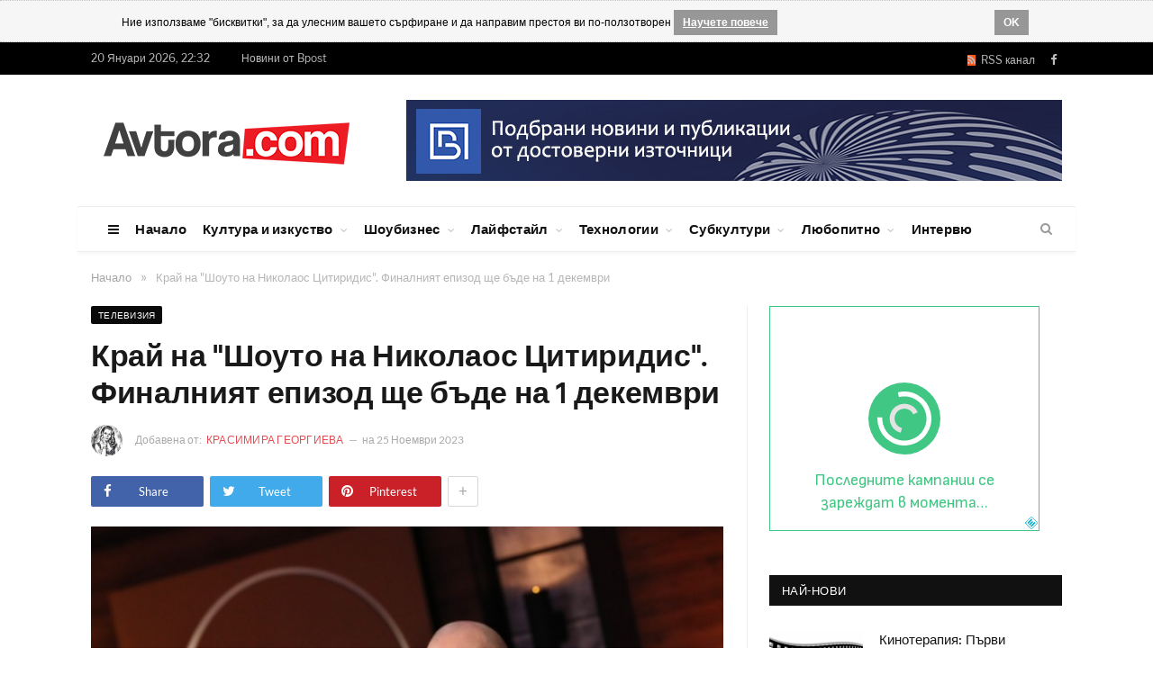

--- FILE ---
content_type: text/html; charset=UTF-8
request_url: https://www.avtora.com/krai-na-shouto-na-nikolaos-citiridis-finalniiat-epizod-shte-
body_size: 15879
content:
<!DOCTYPE html>
<html style="transform: none;">
    <head>
        <meta charset="UTF-8" />
		
	    <BASE href="https://www.avtora.com/">
			<title>Край на "Шоуто на Николаос Цитиридис". Финалният епизод ще бъде на 1 декември</title>
			<meta name="description" content="“Шоуто на Николаос Цитиридис” слиза от екрана на bTV. Последният му епизод предстои следващия петък, 1 декември. Шоуменът обеща, че на сбогуване ще му гостува неговата приятелка - актрисата Боряна Братоева, както и колегата й Юлиян Вергов, който беше гост в първото предаване втрещи публиката с разказ за счупен крак и тоалетна.По..">     
			<meta property="article:author" content="" />
			<meta property="og:title" content='Край на "Шоуто на Николаос Цитиридис". Финалният епизод ще бъде на 1 декември'/>
			<meta property="og:type" content="article"/>
			<meta property="og:url" content="https://www.avtora.com/krai-na-shouto-na-nikolaos-citiridis-finalniiat-epizod-shte-"/>
			<meta property="og:site_name" content="Avtora"/>
			<meta property="og:image" content="https://www.avtora.com/userfiles/content/2033808/original/krai-na-shouto-na-nikolaos-citiridis-finalniiat-epizod-shte-bade-na-1-dekemvri.jpg"/>
			<meta property="og:description" content='“Шоуто на Николаос Цитиридис” слиза от екрана на bTV. Последният му епизод предстои следващия петък, 1 декември. Шоуменът обеща, че на сбогуване ще му гостува..'/>   
			<meta property="og:locale" content="bg_BG"/> 
			
			<meta property="article:publisher" content="" />   
						<meta name="robots" content="index, follow">		
						
			<meta name="twitter:card" content="summary" />
			<meta name="twitter:site" content="@Avtora" />
			<meta name="twitter:title" content='Край на "Шоуто на Николаос Цитиридис". Финалният епизод ще бъде на 1 декември'>
			<meta name="twitter:description" content="“Шоуто на Николаос Цитиридис” слиза от екрана на bTV. Последният му епизод предстои следващия петък, 1 декември. Шоуменът обеща, че на сбогуване ще му гостува неговата приятелка - актрисата Боряна Братоева, както и колегата й Юлиян Вергов, който беше гост в първото предаване втрещи публиката с разказ за счупен крак и тоалетна.По..">
			<meta name="twitter:creator" content="@Avtora">
			<meta name="twitter:image" content="https://www.avtora.com/userfiles/content/2033808/original/krai-na-shouto-na-nikolaos-citiridis-finalniiat-epizod-shte-bade-na-1-dekemvri.jpg" />
			
			<meta name="classification" content="Новини"/>
			<meta name="language" content="bulgarian"/>			
			<meta name="audience" content="General"/>
			<meta name="DC.Publisher" content="https://avtora.com"/>
			<meta name="DC.Language" content="bg"/>
			<meta name="Location" content="global"/>
			<meta name="geo.region" content="BG" />
			
						
			<meta property="article:tag" content="Шоуто на Николаос Цитиридис" /><meta property="article:tag" content="Николаос Цитиридис" />			<meta name="news_keywords" content="Шоуто на Николаос Цитиридис, Николаос Цитиридис">

			
			<script type='application/ld+json'>
			{
			  "@context": "http://schema.org",
			  "@type": "Article",
			  "url": "https://www.avtora.com/krai-na-shouto-na-nikolaos-citiridis-finalniiat-epizod-shte-",
			  "mainEntityOfPage":{
				"@type":"WebPage",
				"@id":"https://www.avtora.com/krai-na-shouto-na-nikolaos-citiridis-finalniiat-epizod-shte-"
			  },
			  			  "author": {
				"@type": "Person",
				"name": "Красимира Георгиева",
				"url": ""
			  },	
			  			  "publisher": {
				"@type": "Organization",
				"name": "Автора",
				"url": "https://www.avtora.com/",
				"logo": {
				  "@type": "ImageObject",
				  "url": "https://www.avtora.com/userfiles/frontend/images/avtora_on_light.png",
				  "width": "285",
				  "height": "37"
				}
			  },			  
			  "name": 'Край на "Шоуто на Николаос Цитиридис". Финалният епизод ще бъде на 1 декември',
			  "headline": 'Край на "Шоуто на Николаос Цитиридис". Финалният епизод ще бъде на 1 декември',
			  "dateModified": "2023-11-25",
			  "datePublished": "2023-11-25",
			  "image": {
				"@type": "ImageObject",
				"url": "https://www.avtora.com/userfiles/content/2033808/original/krai-na-shouto-na-nikolaos-citiridis-finalniiat-epizod-shte-bade-na-1-dekemvri.jpg",
				"width": "600",
				"height": "403"
			  },
			  "description": "“Шоуто на Николаос Цитиридис” слиза от екрана на bTV. Последният му епизод предстои следващия петък, 1 декември. Шоуменът обеща, че на сбогуване ще му гостува неговата приятелка - актрисата Боряна Братоева, както и колегата й Юлиян Вергов, който беше гост в първото предаване втрещи публиката с разказ за счупен крак и тоалетна.По.."
			}
			</script>
			
<link rel="icon" type="image/png" href="/favicon.ico">
<meta http-equiv="X-UA-Compatible" content="IE=edge">
<meta name="google-site-verification" content="ota-74U_wPYqRlczJvp8f3UiSD2OMIYc3J3HJ2WtWKk" />
<meta property="fb:app_id" content="679528672250996"/>
<meta name="classification" content="Новини"/>
<meta name="language" content="bulgarian"/>
<meta name="generator" content="WebsiteDesign.bg framework" />





 


<link href="https://www.avtora.com/krai-na-shouto-na-nikolaos-citiridis-finalniiat-epizod-shte-" rel="canonical"> 


<meta name="viewport" content="width=device-width, initial-scale=1.0">
        
<link type="text/css" href="/userfiles/frontend/min/?f=/userfiles/frontend/css/style.css,/userfiles/frontend/css/css-families.css,wp-content/cache/autoptimize/3/css/autoptimize_5e6549e0983295fb1edb3af5d351a457.css,/userfiles/frontend/js/jquery-ui/css/smoothness/jquery-ui-1.9.2.custom.css,/userfiles/frontend/js/highslide-4.1.13/highslide/highslide.css&version=81556186760" media="all" rel="stylesheet">
<script type="text/javascript" src="/userfiles/frontend/min/?f=wp-includes/js/jquery/jquery.js,wp-includes/js/autoptimize_ece4ded3493db43fd066e6f31ad791e6.js,/userfiles/frontend/js/highslide-4.1.13/highslide/highslide-with-gallery.js,/userfiles/frontend/js/push.js,/userfiles/frontend/js/js.js,/userfiles/frontend/js/jquery-ui/js/jquery-ui-1.9.2.custom.js&version=81703320575" defer></script>
		        
    </head>

    		
    <body itemscope itemtype="http://schema.org/WebPage" content="Автора" rel="facebookshow-false"  class="home page-template page-template-page-blocks page-template-page-blocks-php page page-id-11 page-builder right-sidebar full skin-tech has-featured img-effects has-nav-light-b has-nav-full has-head-tech has-mobile-head chrome frontend win- apple  controller-article">
		
				<noscript><meta http-equiv="refresh" content="0; url=/no-javascript" /></noscript>
				
		<div id="brandingLeft" ></div>
		<div id="brandingRight" ></div>
		<div id="dialog" style="display:none;"></div>
		<div id="facebookLike" style="display:none;"></div>
		<div id="js-push-btn" class="js-push-btn" style="display:none;"></div>
		<div id="js-subscription-json" class="js-subscription-json" style="display:none;"></div>
		
				<div class="cookie-rules-wrapper">
			<div id="cookieRules" style="overflow: hidden; display: block;">
				
				<div class="text"><i class="icon"></i>
				Ние използваме "бисквитки", за да улесним вашето сърфиране и да направим престоя ви по-ползотворен
				<a target="blank" class="cookie-got-it" href="/poveritelnost">Научете повече</a></div>
				<div class="clearfix"></div>
				<a class="got-it">OK</a>
			</div>		
		</div>
		
					
		

		<div class="main-wrap" style="transform: none;">
	<div class="top-bar dark">
	<div class="wrap">
		<section class="top-bar-content cf"> 
			<span class="date">20 Януари 2026, 22:32</span>
			<span class="date"><a href="https://bpost.bg" target="_blank" title="Новини от Bpost">Новини от Bpost</span>
			<div class="menu-top-nav-container">
				<ul id="menu-top-nav" class="menu">

				</ul>
			</div>
			<div class="textwidget">
				<ul class="social-icons cf">
					<li>
						<a href="/rss" class="rss-channel orange" rel="alternate" target="_blank"><i class="fa fa-rss"></i>&nbsp; RSS канал</a>
					</li>
					<li>
						<a href="https://www.facebook.com/Avtoracom-147564348725/" target="_blank" rel="me" class="icon fa fa-facebook" title="Facebook">
							<span class="visuallyhidden">Facebook
							</span>
						</a>
					</li>
														</ul>
			</div>
		</section>
	</div>
</div>
<div id="main-head" class="main-head">
	<div class="wrap">
		<div class="mobile-head">
			<div class="menu-icon">
				<a href="javascript:;">
					<i class="fa fa-bars">
					</i>
				</a>
			</div>
			<div class="title"> 
				<a href="/" title="Avtora" rel="home" class="is-logo-mobile"> 
					<img src="/userfiles/frontend/images/avtora_on_light.png" class="logo-mobile" width="0" height="0"> 
					<img src="/userfiles/frontend/images/avtora_on_light.png" class="logo-image" alt="Avtora.com" > 
				</a>
			</div>
			<div class="search-overlay"> 
				<a href="#" title="Search" class="search-icon">
					<i class="fa fa-search">
					</i>
				</a>
			</div>
		</div>
		<header class="tech">
			<div class="title"> 
				<a href="/" title="Avtora" rel="home" class="is-logo-mobile"> 
					<img src="/userfiles/frontend/images/avtora_on_light.png" class="logo-mobile" width="0" height="0"> 
					<img src="/userfiles/frontend/images/avtora_on_light.png" class="logo-image" alt="Avtora.com"> 
				</a>
			</div>
			<div class="right">
				<div class="a-widget"> 
											<span track-id="banner_id" class="bannerClickHandler"><a target="_blank" href="https://bpost.bg"><img src="/userfiles/banner/banner/1/bpost_banner.jpg"></a></span>									</div>
			</div>
		</header>
	</div>
	<div class="main-nav" style="min-height: 51px; width: 1108px; margin: auto;">
		<div class="navigation-wrap cf" data-sticky-nav="1" data-sticky-type="smart">
			<nav class="navigation cf nav-full has-search nav-light nav-light-b">
				<div class="wrap">
					<div class="mobile" data-type="off-canvas" data-search="1"> 
						<a href="#" class="selected"> 
							<span class="text">Основно меню
							</span>
							<span class="current">
							</span> 
							<i class="hamburger fa fa-bars">
							</i> 
						</a>
					</div>
					<div class="menu-main-menu-container">
						<ul id="menu-main-menu" class="menu">
							<li id="menu-item-8" class="menu-item menu-item-type-custom menu-item-object-custom menu-item-has-children menu-item-8 only-icon">
								<a href="javascript:;">
									<i class="fa fa-bars only-icon">
									</i>
								</a>
								<ul class="sub-menu" style="">
									<li id="menu-item-578" class="menu-item menu-item-type-custom menu-item-object-custom menu-item-578">
										<a href="/za-nas">За нас
										</a>
									</li>
									<li id="menu-item-579" class="menu-item menu-item-type-custom menu-item-object-custom menu-item-579">
										<a href="/reklamna-tarifa">Рекламна тарифа</a>
									</li>
									<li id="menu-item-9" class="menu-item menu-item-type-custom menu-item-object-custom menu-item-9">
										<a href="/profil-na-auditoriata">Профил на аудиторията</a>
									</li>
									<li id="menu-item-143" class="menu-item menu-item-type-custom menu-item-object-custom menu-item-143">
										<a href="/author">Екип</a>
									</li>
									
								<li class="menu-item menu-item-type-custom menu-item-object-custom menu-item-143">
									<a href="/obshti-usloviia">Общи условия</a>
								</li>	
											
								<li class="menu-item menu-item-type-custom menu-item-object-custom menu-item-143">
									<a href="/poveritelnost">Поверителност</a>
								</li>	
											
								<li class="menu-item menu-item-type-custom menu-item-object-custom menu-item-143">
									<a href="/biskvitki">Бисквитки</a>
								</li>	
																		
									<li id="menu-item-143" class="menu-item menu-item-type-custom menu-item-object-custom menu-item-143">
										<a href="/contactus">Контакти</a>
									</li>
								</ul>
							</li>
							
														
									<li class="menu-item menu-item-type-custom menu-item-object-custom current-menu-ancestor menu-item-has-children menu-item-586">
										<a href="/">Начало</a>
										
																				
									</li>
																
									<li class="menu-item menu-item-type-custom menu-item-object-custom current-menu-ancestor menu-item-has-children menu-item-586">
										<a href="/kultura-i-izkustvo">Култура и изкуство</a>
										
										<ul class="sub-menu" style="">	
											<li class="menu-item menu-item-type-custom menu-item-object-custom menu-item-has-children menu-item-587">
												<a href="/kultura-i-izkustvo/obrazovanie">Образование</a>
											</li>
											
											<li class="menu-item menu-item-type-custom menu-item-object-custom menu-item-has-children menu-item-587">
												<a href="/kultura-i-izkustvo/knigi">Книги</a>
											</li>
											
											<li class="menu-item menu-item-type-custom menu-item-object-custom menu-item-has-children menu-item-587">
												<a href="/kultura-i-izkustvo/muzika">Музика</a>
											</li>
											
											<li class="menu-item menu-item-type-custom menu-item-object-custom menu-item-has-children menu-item-587">
												<a href="/kultura-i-izkustvo/filmi">Филми</a>
											</li>
											
											<li class="menu-item menu-item-type-custom menu-item-object-custom menu-item-has-children menu-item-587">
												<a href="/kultura-i-izkustvo/teatar">Театър</a>
											</li>
											
											<li class="menu-item menu-item-type-custom menu-item-object-custom menu-item-has-children menu-item-587">
												<a href="/kultura-i-izkustvo/risuvane">Рисуване</a>
											</li>
											
											<li class="menu-item menu-item-type-custom menu-item-object-custom menu-item-has-children menu-item-587">
												<a href="/kultura-i-izkustvo/fotografiia">Фотография</a>
											</li>
											
											<li class="menu-item menu-item-type-custom menu-item-object-custom menu-item-has-children menu-item-587">
												<a href="/kultura-i-izkustvo/komiksi">Комикси</a>
											</li>
											
											<li class="menu-item menu-item-type-custom menu-item-object-custom menu-item-has-children menu-item-587">
												<a href="/kultura-i-izkustvo/tvorci">Творци</a>
											</li>
											
											<li class="menu-item menu-item-type-custom menu-item-object-custom menu-item-has-children menu-item-587">
												<a href="/kultura-i-izkustvo/proizvedeniia-ot-chitatelite">Произведения от читателите</a>
											</li>
										</ul>										
									</li>
																
									<li class="menu-item menu-item-type-custom menu-item-object-custom current-menu-ancestor menu-item-has-children menu-item-586">
										<a href="/shoubiznes">Шоубизнес</a>
										
										<ul class="sub-menu" style="">	
											<li class="menu-item menu-item-type-custom menu-item-object-custom menu-item-has-children menu-item-587">
												<a href="/shoubiznes/zvezdi">Звезди</a>
											</li>
											
											<li class="menu-item menu-item-type-custom menu-item-object-custom menu-item-has-children menu-item-587">
												<a href="/shoubiznes/koncerti">Концерти</a>
											</li>
											
											<li class="menu-item menu-item-type-custom menu-item-object-custom menu-item-has-children menu-item-587">
												<a href="/shoubiznes/festivali">Фестивали</a>
											</li>
											
											<li class="menu-item menu-item-type-custom menu-item-object-custom menu-item-has-children menu-item-587">
												<a href="/shoubiznes/moda">Мода</a>
											</li>
											
											<li class="menu-item menu-item-type-custom menu-item-object-custom menu-item-has-children menu-item-587">
												<a href="/shoubiznes/televiziia">Телевизия</a>
											</li>
											
											<li class="menu-item menu-item-type-custom menu-item-object-custom menu-item-has-children menu-item-587">
												<a href="/shoubiznes/mediia-i-reklama">Медия и реклама</a>
											</li>
											
											<li class="menu-item menu-item-type-custom menu-item-object-custom menu-item-has-children menu-item-587">
												<a href="/shoubiznes/paparaci">Папараци</a>
											</li>
											
											<li class="menu-item menu-item-type-custom menu-item-object-custom menu-item-has-children menu-item-587">
												<a href="/shoubiznes/rialiti">Риалити</a>
											</li>
											
											<li class="menu-item menu-item-type-custom menu-item-object-custom menu-item-has-children menu-item-587">
												<a href="/shoubiznes/kliuki">Клюки</a>
											</li>
										</ul>										
									</li>
																
									<li class="menu-item menu-item-type-custom menu-item-object-custom current-menu-ancestor menu-item-has-children menu-item-586">
										<a href="/laifstail">Лайфстайл</a>
										
										<ul class="sub-menu" style="">	
											<li class="menu-item menu-item-type-custom menu-item-object-custom menu-item-has-children menu-item-587">
												<a href="/laifstail/zabavno">Забавно</a>
											</li>
											
											<li class="menu-item menu-item-type-custom menu-item-object-custom menu-item-has-children menu-item-587">
												<a href="/laifstail/zdrave">Здраве</a>
											</li>
											
											<li class="menu-item menu-item-type-custom menu-item-object-custom menu-item-has-children menu-item-587">
												<a href="/laifstail/sport">Спорт</a>
											</li>
											
											<li class="menu-item menu-item-type-custom menu-item-object-custom menu-item-has-children menu-item-587">
												<a href="/laifstail/krasota-i-stil">Красота и стил</a>
											</li>
											
											<li class="menu-item menu-item-type-custom menu-item-object-custom menu-item-has-children menu-item-587">
												<a href="/laifstail/kulinarni-izkusheniia">Кулинарни изкушения</a>
											</li>
											
											<li class="menu-item menu-item-type-custom menu-item-object-custom menu-item-has-children menu-item-587">
												<a href="/laifstail/napitki">Напитки</a>
											</li>
											
											<li class="menu-item menu-item-type-custom menu-item-object-custom menu-item-has-children menu-item-587">
												<a href="/laifstail/zavedeniia">Заведения</a>
											</li>
											
											<li class="menu-item menu-item-type-custom menu-item-object-custom menu-item-has-children menu-item-587">
												<a href="/laifstail/podaraci-i-shoping">Подаръци и шопинг</a>
											</li>
											
											<li class="menu-item menu-item-type-custom menu-item-object-custom menu-item-has-children menu-item-587">
												<a href="/laifstail/patuvaniia">Пътувания</a>
											</li>
											
											<li class="menu-item menu-item-type-custom menu-item-object-custom menu-item-has-children menu-item-587">
												<a href="/laifstail/koli">Коли</a>
											</li>
										</ul>										
									</li>
																
									<li class="menu-item menu-item-type-custom menu-item-object-custom current-menu-ancestor menu-item-has-children menu-item-586">
										<a href="/tehnologii">Технологии</a>
										
										<ul class="sub-menu" style="">	
											<li class="menu-item menu-item-type-custom menu-item-object-custom menu-item-has-children menu-item-587">
												<a href="/tehnologii/internet">Интернет</a>
											</li>
											
											<li class="menu-item menu-item-type-custom menu-item-object-custom menu-item-has-children menu-item-587">
												<a href="/tehnologii/djadji">Джаджи</a>
											</li>
											
											<li class="menu-item menu-item-type-custom menu-item-object-custom menu-item-has-children menu-item-587">
												<a href="/tehnologii/igri">Игри</a>
											</li>
											
											<li class="menu-item menu-item-type-custom menu-item-object-custom menu-item-has-children menu-item-587">
												<a href="/tehnologii/nauka">Наука</a>
											</li>
											
											<li class="menu-item menu-item-type-custom menu-item-object-custom menu-item-has-children menu-item-587">
												<a href="/tehnologii/badeshte">Бъдеще</a>
											</li>
										</ul>										
									</li>
																
									<li class="menu-item menu-item-type-custom menu-item-object-custom current-menu-ancestor menu-item-has-children menu-item-586">
										<a href="/subkulturi">Субкултури</a>
										
										<ul class="sub-menu" style="">	
											<li class="menu-item menu-item-type-custom menu-item-object-custom menu-item-has-children menu-item-587">
												<a href="/subkulturi/grafiti">Графити</a>
											</li>
											
											<li class="menu-item menu-item-type-custom menu-item-object-custom menu-item-has-children menu-item-587">
												<a href="/subkulturi/breik-i-striit-dens">Брейк и стрийт денс</a>
											</li>
											
											<li class="menu-item menu-item-type-custom menu-item-object-custom menu-item-has-children menu-item-587">
												<a href="/subkulturi/ekstremni-sportove">Екстремни спортове</a>
											</li>
											
											<li class="menu-item menu-item-type-custom menu-item-object-custom menu-item-has-children menu-item-587">
												<a href="/subkulturi/nastolni-igri">Настолни игри</a>
											</li>
											
											<li class="menu-item menu-item-type-custom menu-item-object-custom menu-item-has-children menu-item-587">
												<a href="/subkulturi/fantastika">Фантастика</a>
											</li>
											
											<li class="menu-item menu-item-type-custom menu-item-object-custom menu-item-has-children menu-item-587">
												<a href="/subkulturi/anime-i-kosplei">Аниме и косплей</a>
											</li>
										</ul>										
									</li>
																
									<li class="menu-item menu-item-type-custom menu-item-object-custom current-menu-ancestor menu-item-has-children menu-item-586">
										<a href="/liubopitno">Любопитно</a>
										
										<ul class="sub-menu" style="">	
											<li class="menu-item menu-item-type-custom menu-item-object-custom menu-item-has-children menu-item-587">
												<a href="/liubopitno/treilari">Трейлъри</a>
											</li>
											
											<li class="menu-item menu-item-type-custom menu-item-object-custom menu-item-has-children menu-item-587">
												<a href="/liubopitno/liubopitno">Любопитно</a>
											</li>
											
											<li class="menu-item menu-item-type-custom menu-item-object-custom menu-item-has-children menu-item-587">
												<a href="/liubopitno/zagadki">Загадки</a>
											</li>
											
											<li class="menu-item menu-item-type-custom menu-item-object-custom menu-item-has-children menu-item-587">
												<a href="/liubopitno/intimno">Интимно</a>
											</li>
											
											<li class="menu-item menu-item-type-custom menu-item-object-custom menu-item-has-children menu-item-587">
												<a href="/liubopitno/vzaimootnosheniia">Взаимоотношения</a>
											</li>
											
											<li class="menu-item menu-item-type-custom menu-item-object-custom menu-item-has-children menu-item-587">
												<a href="/liubopitno/saveti">Съвети</a>
											</li>
										</ul>										
									</li>
																
									<li class="menu-item menu-item-type-custom menu-item-object-custom current-menu-ancestor menu-item-has-children menu-item-586">
										<a href="/interviu">Интервю</a>
										
																				
									</li>
																
						</ul>
					</div>
				</div>
			</nav>
			<div class="nav-search nav-light-search wrap">
				<div class="search-overlay"> 
					<a href="javascript:;" title="Search" class="search-icon">
						<i class="fa fa-search">
						</i>
					</a>
					<div class="search">
						<form id="form2" role="search" action="/search" onsubmit="javascript:populateTheRightURL();" method="POST"> 
							<input 
							type="text" 
							id="searchFor" 
							name="searchFor" 
							class="query" value="" 
							placeholder="Търси за..." 
							autocomplete="off" 
							oninvalid="setCustomValidity('Въведете това поле')" 
							onblur="try{setCustomValidity('')}catch(e){}"> 
							<button class="search-button" type="submit">
								<i class="fa fa-search">
								</i>
							</button>
						</form>
					</div>
				</div>
			</div>
		</div>
	</div>
</div>
<div class="breadcrumbs-wrap">
	<div class="wrap">
	</div>
</div>	
	
	<div class="container_24">
<div class="breadcrumbs-wrap"><div class="wrap"><div class="breadcrumbs" itemprop="breadcrumb" itemscope="" itemtype="http://schema.org/BreadcrumbList"><span itemprop="itemListElement" itemscope itemtype="http://schema.org/ListItem"><a  href="/" itemprop="item"><span class="" itemprop="name">Начало</span><meta itemprop="position" content="1"></a></span><span class="delim">»</span><span itemprop="itemListElement" itemscope itemtype="http://schema.org/ListItem"><span class="lastBreadKey" itemprop="name">Край на "Шоуто на Николаос Цитиридис". Финалният епизод ще бъде на 1 декември</span><meta itemprop="position" content="2"></span></div></div></div></div>	

	<div id="2033808" class="main wrap cf update-container update-container-true" style="transform: none;">
	<div class="row" style="transform: none;">
		<div class="col-8 main-content">
			<article itemscope itemtype="http://schema.org/NewsArticle" class="post-300 post type-post status-publish format-standard has-post-thumbnail category-business category-fashion tag-culture tag-fashion tag-fitness tag-leisure tag-lifestyle">
				
				
				<header class="post-header-b cf highslide-gallery">
					
										<div class="category cf"> 
												<span class="cat-title cat-4" style="margin-right: 10px;">
							<a href="/shoubiznes/televiziia" title="Телевизия">Телевизия</a>
						</span>
											</div>
										
					
					<div class="heading cf">
						<h1 itemprop="headline name" class="post-title item fn">
							Край на "Шоуто на Николаос Цитиридис". Финалният епизод ще бъде на 1 декември						</h1>
					</div>
					
										<div class="post-meta-b cf"> 
												<span class="author-img">
							<a href="/author/krasimira-georgieva" title="Публикувана от Красимира Георгиева" rel="author">
								<img width="35" height="35" 
								alt="Красимира Георгиева" class="avatar avatar-35 wp-user-avatar wp-user-avatar-35 alignnone photo no-display appear" 
								srcset="/userfiles/users/68/150/krasimira-georgieva-jpg.jpg, 
								/userfiles/users/68/original/krasimira-georgieva-jpg.jpg 2x">
							</a>
						</span> 
												<span class="posted-by">
							Добавена от: 
														<span class="reviewer">
							<a href="/author/krasimira-georgieva" title="Публикувана от Красимира Георгиева" rel="author">
								Красимира Георгиева							</a>
							</span>
													</span>
						<span class="posted-on">
							на <span class="dtreviewed">
								<time itemprop="datePublished" datetime="2023-11-25 07:19:46" class="meta-item">25 Ноември 2023</time>
							</span>
						</span>
											</div>
										
					<div class="post-share-b cf"> 
						<a href="https://www.facebook.com/sharer.php?u=https%3A%2F%2Fwww.avtora.com%2Fkrai-na-shouto-na-nikolaos-citiridis-finalniiat-epizod-shte-" class="cf service facebook" target="_blank"> 
							<i class="fa fa-facebook"></i> 
							<span class="label">Share</span> 
						</a> 
						<a href="https://twitter.com/home?status=https%3A%2F%2Fwww.avtora.com%2Fkrai-na-shouto-na-nikolaos-citiridis-finalniiat-epizod-shte-" class="cf service twitter" target="_blank"> 
							<i class="fa fa-twitter"></i> 
							<span class="label">Tweet</span> 
						</a> 
						<a href="https://pinterest.com/pin/create/button/?url=https%3A%2F%2Fwww.avtora.com%2Fkrai-na-shouto-na-nikolaos-citiridis-finalniiat-epizod-shte-&amp;media=/userfiles/content/2033808/original/krai-na-shouto-na-nikolaos-citiridis-finalniiat-epizod-shte-bade-na-1-dekemvri.jpg" class="cf service pinterest" target="_blank"> 
							<i class="fa fa-pinterest"></i> 
							<span class="label">Pinterest</span> 
						</a> 
						<a href="http://www.linkedin.com/shareArticle?mini=true&amp;url=https%3A%2F%2Fwww.avtora.com%2Fkrai-na-shouto-na-nikolaos-citiridis-finalniiat-epizod-shte-" class="cf service linkedin" target="_blank"> 
							<i class="fa fa-linkedin"></i> 
							<span class="label">LinkedIn</span> 
						</a> 
												<a href="#" class="show-more">+</a>
					</div>
										<div class="featured1"> 
						<a class="highslide" onclick="return hs.expand(this)" href="/userfiles/content/2033808/original/krai-na-shouto-na-nikolaos-citiridis-finalniiat-epizod-shte-bade-na-1-dekemvri.jpg" title="Край на "Шоуто на Николаос Цитиридис". Финалният епизод ще бъде на 1 декември">
							<img width="702"
							src="/userfiles/content/2033808/original/krai-na-shouto-na-nikolaos-citiridis-finalniiat-epizod-shte-bade-na-1-dekemvri.jpg" 
							class="attachment-main-featured size-main-featured wp-post-image no-display appear" 
							alt='Край на &quot;Шоуто на Николаос Цитиридис&quot;. Финалният епизод ще бъде на 1 декември'
							title='Край на &quot;Шоуто на Николаос Цитиридис&quot;. Финалният епизод ще бъде на 1 декември' 
							srcset="/userfiles/content/2033808/original/krai-na-shouto-na-nikolaos-citiridis-finalniiat-epizod-shte-bade-na-1-dekemvri.jpg 702w, 
							/userfiles/content/2033808/104/krai-na-shouto-na-nikolaos-citiridis-finalniiat-epizod-shte-bade-na-1-dekemvri.jpg 104w, 
							/userfiles/content/2033808/214/krai-na-shouto-na-nikolaos-citiridis-finalniiat-epizod-shte-bade-na-1-dekemvri.jpg 214w, 
							/userfiles/content/2033808/original/krai-na-shouto-na-nikolaos-citiridis-finalniiat-epizod-shte-bade-na-1-dekemvri.jpg 1404w, 
							/userfiles/content/2033808/208/krai-na-shouto-na-nikolaos-citiridis-finalniiat-epizod-shte-bade-na-1-dekemvri.jpg 208w,
							/userfiles/content/2033808/428/krai-na-shouto-na-nikolaos-citiridis-finalniiat-epizod-shte-bade-na-1-dekemvri.jpg 428w" 
							sizes="(max-width: 702px) 100vw, 702px">
						</a>
					</div>
										
										
									</header>				

				<div class="post-container cf">
					<div class="post-content-right">
						<div class="post-content description ">
							
							<p></p>							<div dir="auto">&ldquo;Шоуто на Николаос Цитиридис&rdquo; слиза от екрана на&nbsp;<span>bTV. Последният му епизод предстои следващия петък, 1 декември. Шоуменът обеща, че на сбогуване ще му гостува неговата приятелка - актрисата Боряна Братоева, както и колегата й Юлиян Вергов, който беше гост в първото предаване втрещи публиката с разказ за счупен крак и тоалетна.<br /><br /></span>"<em>По принцип е нормално да бъда емоционален, обаче за тези години много емоция беше хвърлена, а и в момента смисъл да си късаме ризите - повече няма. Има едно нещо, което аз изпитвам в този момент - това е благодарност</em>" - сподели самият Цитиридис на финала на вчерашното, предпоследно предаване. Той уточни, че е много благодарен "<em>за всяко едно запознанство, за всяко едно приятелство, което съм направил тук</em>".<br /><br />Шоуменът уточни, че за съжаление, съобщението му не е "някаква шега или маркетингов трик" и че ще каже повече в следващото, последно предаване.<br /><br />С какво ще бъде запълнена празнотата в петъчната програма на bTV, засега не е ясно. Известно е, че в първата седмица след края на шоуто, на 8 декември, ще бъде излъчен финалът на "Фермата 9". Той ще продължи от&nbsp;20:00 ч. до новините<strong> в&nbsp;</strong>23:00 ч., а в 23:30 ч. започва епизод от спортната поредица &bdquo;В ръкавиците на Пулеви&ldquo;. Дали занапред се предвижда излъчването на друго развлекателно шоу в петъчната вечер, засега остава неясно.<br /><br />Разбира се, както обикновено, коментарите са от "Осанна" до "Разпни го". В социалните мрежи някои фенове коментират, че шоуто ще им липсва, и желаят успех на младия шоумен. Съветват го да продължи да забавлява хората с шегите си в YouTube. <br /><br />Други обаче така и не свикнаха с махленския вътрешноведомствен хумор по телевизията. Коментарите им са безмилостни: "<em>Браво на БТВ! Най-накрая ни отърва от тази пародия"; "</em><span><span><em>Не се получи и много отдавна трябваше да бъде свалено от ефир"; Честно да си кажа, нито го знам този кой е, нито съм чувал за такова шоу, и съм искрено учуден, че е присъствал 4 години в бтв без да забележим...; Едно цяло предаване не успях да изгледам. Няколко пъти започвах да гледам, но най много след 10 мин. обръщах на друг канал;&nbsp;Беше супер в началото, но в последствие се превърна в 2 мин. монолог, някаква глупост тип Николаос+ и поредната чалга "звезда"; Убийствена карикатурка, чието царство в bTV приключи, след като Ян Бибиян стана общински съветник. Жалък, смешен и нещастен. Хлебарка в сравнение със Слави Трифонов; Цитиридис успешно завърши мандата си четири години управление. Добре дошъл си в 7/8 тв там имат нужда от водещ;&nbsp;</em></span></span>
<div class="xdj266r x11i5rnm xat24cr x1mh8g0r x1vvkbs">
<div dir="auto"><em>Получи се следното: Да, да, ама НЕ! БТВ най-накрая осъзнаха, че и всичките пари на света да излеят за шоу, което да продължи успеха на Слави, няма да стане!</em>".</div>
</div>
<span><br />Някои даже не могат да скрият емоциите си и коментират новината с думите: "БЛАГОДАРЯ ТИ БОЖЕ!!!!".&nbsp;Други пък се сетиха и за най-самоотвержената защитничка на шоуто и конкретно на водещия - фенката Елена Галева: "<em>Притеснявам се за фенката номер 1 от Пловдив. Дано не си посегне</em>" - написа една потребителка. Самата Галева до момента не се е включила в коментарите.</span></div>							
							<div class="clear"></div><br><iframe src="https://www.facebook.com/plugins/video.php?height=314&href=https%3A%2F%2Fwww.facebook.com%2Fshoutonanikolaos%2Fvideos%2F677172677563254%2F&show_text=false&width=560&t=0" width="560" height="314" style="border:none;overflow:hidden" scrolling="no" frameborder="0" allowfullscreen="true" allow="autoplay; clipboard-write; encrypted-media; picture-in-picture; web-share" allowFullScreen="true"></iframe>							
							<div class="clear"></div>
							
							<div class="tagcloud">								<a href="/search/searchFor/Шоуто-на-Николаос-Цитиридис" rel="tag">Шоуто на Николаос Цитиридис</a>
																<a href="/search/searchFor/Николаос-Цитиридис" rel="tag">Николаос Цитиридис</a>
								</div>							
							  
				
							
						</div>
					</div>
				</div>
				<div class="post-share">
					<span class="text">Сподели.</span>
					<span class="share-links">
						<a href="https://twitter.com/home?status=https%3A%2F%2Fwww.avtora.com%2Fkrai-na-shouto-na-nikolaos-citiridis-finalniiat-epizod-shte-" class="fa fa-twitter" target="_blank" data-original-title="Tweet It">
							<span class="visuallyhidden">
								Twitter
							</span>
						</a>
						<a href="https://www.facebook.com/sharer.php?u=https%3A%2F%2Fwww.avtora.com%2Fkrai-na-shouto-na-nikolaos-citiridis-finalniiat-epizod-shte-" class="fa fa-facebook" target="_blank" data-original-title="Share on Facebook">
							<span class="visuallyhidden">
								Facebook
							</span>
						</a>
						<a href="https://pinterest.com/pin/create/button/?url=https%3A%2F%2Fwww.avtora.com%2Fkrai-na-shouto-na-nikolaos-citiridis-finalniiat-epizod-shte-&amp;media=/userfiles/content/2033808/original/krai-na-shouto-na-nikolaos-citiridis-finalniiat-epizod-shte-bade-na-1-dekemvri.jpg" class="fa fa-pinterest" target="_blank" data-original-title="Share on Pinterest">
							<span class="visuallyhidden">
								Pinterest
							</span>
						</a>
						<a href="http://www.linkedin.com/shareArticle?mini=true&amp;url=https%3A%2F%2Fwww.avtora.com%2Fkrai-na-shouto-na-nikolaos-citiridis-finalniiat-epizod-shte-" class="fa fa-linkedin" target="_blank" data-original-title="Share on LinkedIn">
							<span class="visuallyhidden">
								LinkedIn
							</span>
						</a>
											</span>
				</div>
			</article>
			
						
						<section class="related-posts">
				<h3 class="section-head"><span class="color">Свързани</span>&nbsp;публикации</h3>
				<ul class="highlights-box three-col related-posts">
										<li class="highlights column one-third" style="margin-bottom: 30px; ">
						<article>
							<a href="/kaci-vapcarov-zahapa-citiridis-moje-da-me-izpolzvash-no-ako-" title="Къци Вапцаров захапа Цитиридис: Може да ме използваш, но ако си плащаш!" class="image-link">
								<img width="214" height="140" src="/userfiles/content/2031886/214/kaci-vapcarov-zahapa-citiridis-moje-da-me-izpolzvash-no-ako-si-plashtash.jpg" 
								class="image wp-post-image no-display" 
								alt="Къци Вапцаров захапа Цитиридис: Може да ме използваш, но ако си плащаш!" 
								title="Къци Вапцаров захапа Цитиридис: Може да ме използваш, но ако си плащаш!" 
								srcset="/userfiles/content/2031886/214/kaci-vapcarov-zahapa-citiridis-moje-da-me-izpolzvash-no-ako-si-plashtash.jpg 214w, 
								/userfiles/content/2031886/104/kaci-vapcarov-zahapa-citiridis-moje-da-me-izpolzvash-no-ako-si-plashtash.jpg 104w, 
								/userfiles/content/2031886/702/kaci-vapcarov-zahapa-citiridis-moje-da-me-izpolzvash-no-ako-si-plashtash.jpg 702w, 
								/userfiles/content/2031886/428/kaci-vapcarov-zahapa-citiridis-moje-da-me-izpolzvash-no-ako-si-plashtash.jpg 428w, 
								/userfiles/content/2031886/208/kaci-vapcarov-zahapa-citiridis-moje-da-me-izpolzvash-no-ako-si-plashtash.jpg 208w" 
								sizes="(max-width: 214px) 100vw, 214px">
							</a>						
							
							<h2>
								<a href="/kaci-vapcarov-zahapa-citiridis-moje-da-me-izpolzvash-no-ako-" title="Къци Вапцаров захапа Цитиридис: Може да ме използваш, но ако си плащаш!">Къци Вапцаров захапа Цитиридис: Може да ме използваш, но ако си плащаш!</a>
							</h2>
							<div class="cf listing-meta meta below">
								<time datetime="2020-10-28 08:47:49" class="meta-item">28 Октомври 2020</time>
							</div>
						</article>
					</li>
										<li class="highlights column one-third" style="margin-bottom: 30px; ">
						<article>
							<a href="/bi-ti-vi-bie-shuta-na-citiridis-zaradi-gafa-s-nasilieto-nad-" title="Би Ти Ви бие шута на Цитиридис заради гафа с насилието над жените" class="image-link">
								<img width="214" height="140" src="/userfiles/content/2031681/214/bi-ti-vi-bie-shuta-na-citiridis-zaradi-gafa-s-nasilieto-nad-jenite.jpg" 
								class="image wp-post-image no-display" 
								alt="Би Ти Ви бие шута на Цитиридис заради гафа с насилието над жените" 
								title="Би Ти Ви бие шута на Цитиридис заради гафа с насилието над жените" 
								srcset="/userfiles/content/2031681/214/bi-ti-vi-bie-shuta-na-citiridis-zaradi-gafa-s-nasilieto-nad-jenite.jpg 214w, 
								/userfiles/content/2031681/104/bi-ti-vi-bie-shuta-na-citiridis-zaradi-gafa-s-nasilieto-nad-jenite.jpg 104w, 
								/userfiles/content/2031681/original/bi-ti-vi-bie-shuta-na-citiridis-zaradi-gafa-s-nasilieto-nad-jenite.jpg 702w, 
								/userfiles/content/2031681/428/bi-ti-vi-bie-shuta-na-citiridis-zaradi-gafa-s-nasilieto-nad-jenite.jpg 428w, 
								/userfiles/content/2031681/208/bi-ti-vi-bie-shuta-na-citiridis-zaradi-gafa-s-nasilieto-nad-jenite.jpg 208w" 
								sizes="(max-width: 214px) 100vw, 214px">
							</a>						
							
							<h2>
								<a href="/bi-ti-vi-bie-shuta-na-citiridis-zaradi-gafa-s-nasilieto-nad-" title="Би Ти Ви бие шута на Цитиридис заради гафа с насилието над жените">Би Ти Ви бие шута на Цитиридис заради гафа с насилието над жените</a>
							</h2>
							<div class="cf listing-meta meta below">
								<time datetime="2020-08-04 15:50:14" class="meta-item">04 Авг. 2020</time>
							</div>
						</article>
					</li>
										<li class="highlights column one-third" style="margin-bottom: 30px; ">
						<article>
							<a href="/specialistat-po-humora-citiridis-razsajdava-dali-neshto-e-sm" title="Специалистът по хумора Цитиридис разсъждава: &quot;Дали нещо е смешно, какво е смешно и какво може и не може да бъде смешно&quot;" class="image-link">
								<img width="214" height="140" src="/userfiles/content/2031551/214/specialistat-po-humora-citiridis-razsajdava-dali-neshto-e-smeshno-kakvo-e-smeshno-i-kakvo-moje-i-ne-moje-da-bade-smeshno.jpg" 
								class="image wp-post-image no-display" 
								alt="Специалистът по хумора Цитиридис разсъждава: &quot;Дали нещо е смешно, какво е смешно и какво може и не може да бъде смешно&quot;" 
								title="Специалистът по хумора Цитиридис разсъждава: &quot;Дали нещо е смешно, какво е смешно и какво може и не може да бъде смешно&quot;" 
								srcset="/userfiles/content/2031551/214/specialistat-po-humora-citiridis-razsajdava-dali-neshto-e-smeshno-kakvo-e-smeshno-i-kakvo-moje-i-ne-moje-da-bade-smeshno.jpg 214w, 
								/userfiles/content/2031551/104/specialistat-po-humora-citiridis-razsajdava-dali-neshto-e-smeshno-kakvo-e-smeshno-i-kakvo-moje-i-ne-moje-da-bade-smeshno.jpg 104w, 
								/userfiles/content/2031551/702/specialistat-po-humora-citiridis-razsajdava-dali-neshto-e-smeshno-kakvo-e-smeshno-i-kakvo-moje-i-ne-moje-da-bade-smeshno.jpg 702w, 
								/userfiles/content/2031551/428/specialistat-po-humora-citiridis-razsajdava-dali-neshto-e-smeshno-kakvo-e-smeshno-i-kakvo-moje-i-ne-moje-da-bade-smeshno.jpg 428w, 
								/userfiles/content/2031551/208/specialistat-po-humora-citiridis-razsajdava-dali-neshto-e-smeshno-kakvo-e-smeshno-i-kakvo-moje-i-ne-moje-da-bade-smeshno.jpg 208w" 
								sizes="(max-width: 214px) 100vw, 214px">
							</a>						
							
							<h2>
								<a href="/specialistat-po-humora-citiridis-razsajdava-dali-neshto-e-sm" title="Специалистът по хумора Цитиридис разсъждава: "Дали нещо е смешно, какво е смешно и какво може и не може да бъде смешно"">Специалистът по хумора Цитиридис разсъждава: "Дали нещо е смешно, какво е смешно и какво може и не може да бъде смешно"</a>
							</h2>
							<div class="cf listing-meta meta below">
								<time datetime="2020-07-01 13:39:18" class="meta-item">01 Юли 2020</time>
							</div>
						</article>
					</li>
									</ul>
			</section>
						
			
			<div class="author-box">
	<h3 class="section-head">Относно автора</h3>
	<section class="author-info">
		
		<a href="/author/krasimira-georgieva" title="Още новини от Красимира Георгиева" rel="author">
			<img width="100" height="100" 
			alt="Красимира Георгиева" 
			class="avatar avatar-100 wp-user-avatar wp-user-avatar-100 alignnone photo no-display" 
			srcset="/userfiles/users/68/150/krasimira-georgieva-jpg.jpg">
		</a>
		
		<div class="description">
			<a href="/author/krasimira-georgieva" title="Още новини от Красимира Георгиева" rel="author">
				Красимира Георгиева			</a>
			<ul class="social-icons">
				<li>
					<a target="_blank" href="" class="icon fa fa-facebook" title="Facebook">
						<span class="visuallyhidden">Facebook</span>
					</a>
				</li>
				<li>
					<a target="_blank" href="" class="icon fa fa-twitter" title="Twitter">
						<span class="visuallyhidden">Twitter</span>
					</a>
				</li>
							</ul>
			<p class="bio">Филолог. Работи в Автора почти от създаването му. Може да се каже, че е сред най-ревностните читатели на сайта, тъй като в качеството си на автор и редактор през годините е изчела 99% от съдържанието му. Вярва, че думите притежават голяма сила и че винаги трябва да се отнасяме с уважение и внимание към словото. Освен това е убедена, че когато нещо се прави с хъс и с любов, какъвто е случаят с Avtora.com, няма начин то да не се получи добре.</p>
		</div>
	</section>
</div>			
						
			<div class="left facebookComments">
				<div class="fb-comments" data-href="https://www.avtora.com/krai-na-shouto-na-nikolaos-citiridis-finalniiat-epizod-shte-" data-width="702" data-numposts="10"></div>
			</div>
			<div class="clear"></div>


			<div class="comments">
							</div>
		</div>
		
		<aside class="col-4 sidebar" data-sticky="1" style="position: relative; overflow: visible; box-sizing: border-box; min-height: 1px;">
	<div class="theiaStickySidebar" style="padding-top: 0px; padding-bottom: 1px; position: static;">
		<ul>
						<li id="bunyad_ads_widget-4" class="widget code-widget">
				<span track-id="banner_id" class="bannerClickHandler"><script>
/* Дясно, всички страници 300х250 */
ea_spot = 11051;
ea_width = 300;
ea_height = 250;
ea_anonymous = 0;
ea_hash = "hNOHv9qleqAncE3zBi9htVb6YN1iHKbKp8vPw5CJ_PePypH4Wy30MSiIE9lgMkbg";
</script>
<script src="//eadsrv.com/js/display.js"></script></span>			</li>
						<li id="bunyad-latest-posts-widget-6" class="widget latest-posts">
				<h3 class="widgettitle">Най-нови</h3>
				<ul class="posts-list">
										<li>
						<a href="/kinoterapiia-parvi-mejdunaroden-festival-za-kasometrajni-fil">
							<img width="104" height="69" src="/userfiles/content/2035004/104/kinoterapiia-parvi-mejdunaroden-festival-za-kasometrajni-filmi-i-psihoterapiia-v-stara-zagora.jpg" 
							class="attachment-post-thumbnail size-post-thumbnail wp-post-image no-display appear aside-image" 
							alt="Кинотерапия: Първи международен фестивал за късометражни филми и психотерапия в Стара Загора" 
							title="Кинотерапия: Първи международен фестивал за късометражни филми и психотерапия в Стара Загора" 
							srcset="/userfiles/content/2035004/104/kinoterapiia-parvi-mejdunaroden-festival-za-kasometrajni-filmi-i-psihoterapiia-v-stara-zagora.jpg 104w, 
							/userfiles/content/2035004/208/kinoterapiia-parvi-mejdunaroden-festival-za-kasometrajni-filmi-i-psihoterapiia-v-stara-zagora.jpg 208w, 
							/userfiles/content/2035004/214/kinoterapiia-parvi-mejdunaroden-festival-za-kasometrajni-filmi-i-psihoterapiia-v-stara-zagora.jpg 214w" 
							sizes="(max-width: 104px) 100vw, 104px">
						</a>
						<div class="content">
							<a href="/kinoterapiia-parvi-mejdunaroden-festival-za-kasometrajni-fil" title="Кинотерапия: Първи международен фестивал за късометражни филми и психотерапия в Стара Загора">Кинотерапия: Първи международен фестивал за късометражни филми и психотерапия в Стара Загора</a>
							<div class="cf listing-meta meta below">
								 <time datetime="2026-01-20 09:10:05" class="meta-item">20 Януари 2026</time>
							</div>
						</div>
					</li>
										<li>
						<a href="/chasat-na-istinata-nastapi-evro-bezobrazie-i-protest-sa-dumi">
							<img width="104" height="69" src="/userfiles/content/2035003/104/chasat-na-istinata-nastapi-evro-bezobrazie-i-protest-sa-dumi-na-godinata-spored-internet-sait.jpg" 
							class="attachment-post-thumbnail size-post-thumbnail wp-post-image no-display appear aside-image" 
							alt="Часът на истината настъпи: евро, безобразие и протест са думи на годината според интернет сайт" 
							title="Часът на истината настъпи: евро, безобразие и протест са думи на годината според интернет сайт" 
							srcset="/userfiles/content/2035003/104/chasat-na-istinata-nastapi-evro-bezobrazie-i-protest-sa-dumi-na-godinata-spored-internet-sait.jpg 104w, 
							/userfiles/content/2035003/208/chasat-na-istinata-nastapi-evro-bezobrazie-i-protest-sa-dumi-na-godinata-spored-internet-sait.jpg 208w, 
							/userfiles/content/2035003/214/chasat-na-istinata-nastapi-evro-bezobrazie-i-protest-sa-dumi-na-godinata-spored-internet-sait.jpg 214w" 
							sizes="(max-width: 104px) 100vw, 104px">
						</a>
						<div class="content">
							<a href="/chasat-na-istinata-nastapi-evro-bezobrazie-i-protest-sa-dumi" title="Часът на истината настъпи: евро, безобразие и протест са думи на годината според интернет сайт">Часът на истината настъпи: евро, безобразие и протест са думи на годината според интернет сайт</a>
							<div class="cf listing-meta meta below">
								 <time datetime="2026-01-19 12:13:41" class="meta-item">19 Януари 2026</time>
							</div>
						</div>
					</li>
										<li>
						<a href="/poznato-li-vi-e-chuvstvoto-sram-psiholojkata-cveteslava-gala">
							<img width="104" height="69" src="/userfiles/content/2034998/104/poznato-li-vi-e-chuvstvoto-sram-psiholojkata-cveteslava-galabova-kam-milena-fuchedjieva.jpg" 
							class="attachment-post-thumbnail size-post-thumbnail wp-post-image no-display appear aside-image" 
							alt=""Познато ли Ви е чувството СРАМ?". Психоложката Цветеслава Гълъбова захапа Милена Фучеджиева" 
							title=""Познато ли Ви е чувството СРАМ?". Психоложката Цветеслава Гълъбова захапа Милена Фучеджиева" 
							srcset="/userfiles/content/2034998/104/poznato-li-vi-e-chuvstvoto-sram-psiholojkata-cveteslava-galabova-kam-milena-fuchedjieva.jpg 104w, 
							/userfiles/content/2034998/208/poznato-li-vi-e-chuvstvoto-sram-psiholojkata-cveteslava-galabova-kam-milena-fuchedjieva.jpg 208w, 
							/userfiles/content/2034998/214/poznato-li-vi-e-chuvstvoto-sram-psiholojkata-cveteslava-galabova-kam-milena-fuchedjieva.jpg 214w" 
							sizes="(max-width: 104px) 100vw, 104px">
						</a>
						<div class="content">
							<a href="/poznato-li-vi-e-chuvstvoto-sram-psiholojkata-cveteslava-gala" title=""Познато ли Ви е чувството СРАМ?". Психоложката Цветеслава Гълъбова захапа Милена Фучеджиева">"Познато ли Ви е чувството СРАМ?". Психоложката Цветеслава Гълъбова захапа Милена Фучеджиева</a>
							<div class="cf listing-meta meta below">
								 <time datetime="2026-01-19 10:14:21" class="meta-item">19 Януари 2026</time>
							</div>
						</div>
					</li>
										<li>
						<a href="/robi-uiliams-ne-se-sdarja-izdade-noviia-si-album-britpop-tri">
							<img width="104" height="69" src="/userfiles/content/2035002/104/robi-uiliams-ne-se-sdarja-izdade-noviia-si-album-britpop-tri-sedmici-po-rano.jpg" 
							class="attachment-post-thumbnail size-post-thumbnail wp-post-image no-display appear aside-image" 
							alt="Роби Уилямс не се сдържа – издаде новия си албум "Britpop" три седмици по-рано. Обърнете внимание на обложката!" 
							title="Роби Уилямс не се сдържа – издаде новия си албум "Britpop" три седмици по-рано. Обърнете внимание на обложката!" 
							srcset="/userfiles/content/2035002/104/robi-uiliams-ne-se-sdarja-izdade-noviia-si-album-britpop-tri-sedmici-po-rano.jpg 104w, 
							/userfiles/content/2035002/208/robi-uiliams-ne-se-sdarja-izdade-noviia-si-album-britpop-tri-sedmici-po-rano.jpg 208w, 
							/userfiles/content/2035002/214/robi-uiliams-ne-se-sdarja-izdade-noviia-si-album-britpop-tri-sedmici-po-rano.jpg 214w" 
							sizes="(max-width: 104px) 100vw, 104px">
						</a>
						<div class="content">
							<a href="/robi-uiliams-ne-se-sdarja-izdade-noviia-si-album-britpop-tri" title="Роби Уилямс не се сдържа – издаде новия си албум "Britpop" три седмици по-рано. Обърнете внимание на обложката!">Роби Уилямс не се сдържа – издаде новия си албум "Britpop" три седмици по-рано. Обърнете внимание на обложката!</a>
							<div class="cf listing-meta meta below">
								 <time datetime="2026-01-19 09:54:07" class="meta-item">19 Януари 2026</time>
							</div>
						</div>
					</li>
										<li>
						<a href="/chuite-novata-pesen-onche-bonche-na-dara-koiato-se-gotvi-za-">
							<img width="104" height="69" src="/userfiles/content/2035001/104/chuite-novata-pesen-onche-bonche-na-dara-koiato-se-gotvi-za-evroviziia-video.jpg" 
							class="attachment-post-thumbnail size-post-thumbnail wp-post-image no-display appear aside-image" 
							alt="Вижте клипа "Онче-бонче" на Дара, която се готви за "Евровизия" (видео)" 
							title="Вижте клипа "Онче-бонче" на Дара, която се готви за "Евровизия" (видео)" 
							srcset="/userfiles/content/2035001/104/chuite-novata-pesen-onche-bonche-na-dara-koiato-se-gotvi-za-evroviziia-video.jpg 104w, 
							/userfiles/content/2035001/208/chuite-novata-pesen-onche-bonche-na-dara-koiato-se-gotvi-za-evroviziia-video.jpg 208w, 
							/userfiles/content/2035001/214/chuite-novata-pesen-onche-bonche-na-dara-koiato-se-gotvi-za-evroviziia-video.jpg 214w" 
							sizes="(max-width: 104px) 100vw, 104px">
						</a>
						<div class="content">
							<a href="/chuite-novata-pesen-onche-bonche-na-dara-koiato-se-gotvi-za-" title="Вижте клипа "Онче-бонче" на Дара, която се готви за "Евровизия" (видео)">Вижте клипа "Онче-бонче" на Дара, която се готви за "Евровизия" (видео)</a>
							<div class="cf listing-meta meta below">
								 <time datetime="2026-01-19 09:24:37" class="meta-item">19 Януари 2026</time>
							</div>
						</div>
					</li>
										<li>
						<a href="/izpovedta-na-edin-ikonomicheski-kilar-dopalneno-izdanie-ot-2">
							<img width="104" height="69" src="/userfiles/content/2035000/104/izpovedta-na-edin-ikonomicheski-kilar-dopalneno-izdanie-ot-2023-g-djon-parkins.jpg" 
							class="attachment-post-thumbnail size-post-thumbnail wp-post-image no-display appear aside-image" 
							alt="„Изповедта на един икономически килър. Допълнено издание от 2023 г.“, Джон Пъркинс" 
							title="„Изповедта на един икономически килър. Допълнено издание от 2023 г.“, Джон Пъркинс" 
							srcset="/userfiles/content/2035000/104/izpovedta-na-edin-ikonomicheski-kilar-dopalneno-izdanie-ot-2023-g-djon-parkins.jpg 104w, 
							/userfiles/content/2035000/208/izpovedta-na-edin-ikonomicheski-kilar-dopalneno-izdanie-ot-2023-g-djon-parkins.jpg 208w, 
							/userfiles/content/2035000/214/izpovedta-na-edin-ikonomicheski-kilar-dopalneno-izdanie-ot-2023-g-djon-parkins.jpg 214w" 
							sizes="(max-width: 104px) 100vw, 104px">
						</a>
						<div class="content">
							<a href="/izpovedta-na-edin-ikonomicheski-kilar-dopalneno-izdanie-ot-2" title="„Изповедта на един икономически килър. Допълнено издание от 2023 г.“, Джон Пъркинс">„Изповедта на един икономически килър. Допълнено издание от 2023 г.“, Джон Пъркинс</a>
							<div class="cf listing-meta meta below">
								 <time datetime="2026-01-18 16:13:47" class="meta-item">18 Януари 2026</time>
							</div>
						</div>
					</li>
										<li>
						<a href="/etika-v-realniia-sviat-pitar-singar">
							<img width="104" height="69" src="/userfiles/content/2034999/104/etika-v-realniia-sviat-pitar-singar.jpg" 
							class="attachment-post-thumbnail size-post-thumbnail wp-post-image no-display appear aside-image" 
							alt="„Етика в реалния свят“, Питър Сингър" 
							title="„Етика в реалния свят“, Питър Сингър" 
							srcset="/userfiles/content/2034999/104/etika-v-realniia-sviat-pitar-singar.jpg 104w, 
							/userfiles/content/2034999/208/etika-v-realniia-sviat-pitar-singar.jpg 208w, 
							/userfiles/content/2034999/214/etika-v-realniia-sviat-pitar-singar.jpg 214w" 
							sizes="(max-width: 104px) 100vw, 104px">
						</a>
						<div class="content">
							<a href="/etika-v-realniia-sviat-pitar-singar" title="„Етика в реалния свят“, Питър Сингър">„Етика в реалния свят“, Питър Сингър</a>
							<div class="cf listing-meta meta below">
								 <time datetime="2026-01-17 20:13:56" class="meta-item">17 Януари 2026</time>
							</div>
						</div>
					</li>
										<li>
						<a href="/jivotat-sled-lazerna-ablaciia-palen-narachnik-za-vazstanovia">
							<img width="104" height="69" src="/userfiles/content/2034997/104/jivotat-sled-lazerna-ablaciia-palen-narachnik-za-vazstanoviavane-i-rejim-sled-operaciia-na-veni.jpg" 
							class="attachment-post-thumbnail size-post-thumbnail wp-post-image no-display appear aside-image" 
							alt="Животът след лазерна аблация: Пълен наръчник за възстановяване и режим след операция на вени" 
							title="Животът след лазерна аблация: Пълен наръчник за възстановяване и режим след операция на вени" 
							srcset="/userfiles/content/2034997/104/jivotat-sled-lazerna-ablaciia-palen-narachnik-za-vazstanoviavane-i-rejim-sled-operaciia-na-veni.jpg 104w, 
							/userfiles/content/2034997/208/jivotat-sled-lazerna-ablaciia-palen-narachnik-za-vazstanoviavane-i-rejim-sled-operaciia-na-veni.jpg 208w, 
							/userfiles/content/2034997/214/jivotat-sled-lazerna-ablaciia-palen-narachnik-za-vazstanoviavane-i-rejim-sled-operaciia-na-veni.jpg 214w" 
							sizes="(max-width: 104px) 100vw, 104px">
						</a>
						<div class="content">
							<a href="/jivotat-sled-lazerna-ablaciia-palen-narachnik-za-vazstanovia" title="Животът след лазерна аблация: Пълен наръчник за възстановяване и режим след операция на вени">Животът след лазерна аблация: Пълен наръчник за възстановяване и режим след операция на вени</a>
							<div class="cf listing-meta meta below">
								 <time datetime="2026-01-17 20:01:42" class="meta-item">17 Януари 2026</time>
							</div>
						</div>
					</li>
										<li>
						<a href="/ikebanata-na-62-s-nov-glas-nov-hit-i-chuk-chuk-po-skukata">
							<img width="104" height="69" src="/userfiles/content/2034996/104/ikebanata-na-62-s-nov-glas-nov-hit-i-chuk-chuk-po-skukata-video.jpg" 
							class="attachment-post-thumbnail size-post-thumbnail wp-post-image no-display appear aside-image" 
							alt="Икебаната на 62: В топ форма и с отлично настроение (видео)" 
							title="Икебаната на 62: В топ форма и с отлично настроение (видео)" 
							srcset="/userfiles/content/2034996/104/ikebanata-na-62-s-nov-glas-nov-hit-i-chuk-chuk-po-skukata-video.jpg 104w, 
							/userfiles/content/2034996/208/ikebanata-na-62-s-nov-glas-nov-hit-i-chuk-chuk-po-skukata-video.jpg 208w, 
							/userfiles/content/2034996/214/ikebanata-na-62-s-nov-glas-nov-hit-i-chuk-chuk-po-skukata-video.jpg 214w" 
							sizes="(max-width: 104px) 100vw, 104px">
						</a>
						<div class="content">
							<a href="/ikebanata-na-62-s-nov-glas-nov-hit-i-chuk-chuk-po-skukata" title="Икебаната на 62: В топ форма и с отлично настроение (видео)">Икебаната на 62: В топ форма и с отлично настроение (видео)</a>
							<div class="cf listing-meta meta below">
								 <time datetime="2026-01-16 12:59:46" class="meta-item">16 Януари 2026</time>
							</div>
						</div>
					</li>
										<li>
						<a href="/dara-napuska-glasat-na-balgariia-sled-chetiri-uspeshni-sezon">
							<img width="104" height="69" src="/userfiles/content/2034995/104/dara-napuska-glasat-na-balgariia-sled-chetiri-uspeshni-sezona-kato-trenior.jpg" 
							class="attachment-post-thumbnail size-post-thumbnail wp-post-image no-display appear aside-image" 
							alt="Дара напуска „Гласът на България“ след четири успешни сезона като треньор?" 
							title="Дара напуска „Гласът на България“ след четири успешни сезона като треньор?" 
							srcset="/userfiles/content/2034995/104/dara-napuska-glasat-na-balgariia-sled-chetiri-uspeshni-sezona-kato-trenior.jpg 104w, 
							/userfiles/content/2034995/208/dara-napuska-glasat-na-balgariia-sled-chetiri-uspeshni-sezona-kato-trenior.jpg 208w, 
							/userfiles/content/2034995/214/dara-napuska-glasat-na-balgariia-sled-chetiri-uspeshni-sezona-kato-trenior.jpg 214w" 
							sizes="(max-width: 104px) 100vw, 104px">
						</a>
						<div class="content">
							<a href="/dara-napuska-glasat-na-balgariia-sled-chetiri-uspeshni-sezon" title="Дара напуска „Гласът на България“ след четири успешни сезона като треньор?">Дара напуска „Гласът на България“ след четири успешни сезона като треньор?</a>
							<div class="cf listing-meta meta below">
								 <time datetime="2026-01-15 09:32:29" class="meta-item">15 Януари 2026</time>
							</div>
						</div>
					</li>
									</ul>
			</li>
			
						<li id="bunyad_ads_widget-4" class="widget code-widget">
				<span track-id="banner_id" class="bannerClickHandler"><a target="_blank" href="https://epis.bg"><img src="/userfiles/banner/banner/4/epis-baner.jpg"></a></span>			</li>
				
			
			<li id="bunyad-social-4" class="widget widget-social">
				<div class="fb-page" data-href="https://www.facebook.com/Avtoracom-147564348725/" 
				data-tabs="timeline" 
				data-width="325" 
				data-small-header="true" 
				data-adapt-container-width="true" 
				data-hide-cover="true" 
				data-show-facepile="true">
					<blockquote cite="https://www.facebook.com/Avtoracom-147564348725/" class="fb-xfbml-parse-ignore">
						<a href="https://www.facebook.com/Avtoracom-147564348725/">Avtora.com</a>
					</blockquote>
				</div>
			</li>		
			
						<li id="bunyad-blocks-widget-5" class="widget page-blocks">
				<h3 class="widgettitle">Не пропускайте</h3>
				<section class="block-wrap highlights" data-id="1">
					<div class="highlights">
						<article>
							<a href="/portret-na-donald-tramp-za-1-mln-otkriva-izlojbata-na-petko-" title="Портрет на Доналд Тръмп за $1 млн. открива изложбата на Петко Дурмана в Artsy" class="image-link">
								<img width="336" height="200" src="/userfiles/content/2034985/336/portret-na-donald-tramp-za-1-mln-otkriva-izlojbata-na-petko-durmana-v-artsy.jpg" 
								class="image wp-post-image no-display" 
								alt="Портрет на Доналд Тръмп за $1 млн. открива изложбата на Петко Дурмана в Artsy" 
								title="Портрет на Доналд Тръмп за $1 млн. открива изложбата на Петко Дурмана в Artsy" 
								srcset="/userfiles/content/2034985/336/portret-na-donald-tramp-za-1-mln-otkriva-izlojbata-na-petko-durmana-v-artsy.jpg 336w, 
								/userfiles/content/2034985/672/portret-na-donald-tramp-za-1-mln-otkriva-izlojbata-na-petko-durmana-v-artsy.jpg 672w" 
								sizes="(max-width: 336px) 100vw, 336px">
							</a>
							<h2 class="post-title">
								<a href="/portret-na-donald-tramp-za-1-mln-otkriva-izlojbata-na-petko-" title="Портрет на Доналд Тръмп за $1 млн. открива изложбата на Петко Дурмана в Artsy">Портрет на Доналд Тръмп за $1 млн. открива изложбата на Петко Дурмана в Artsy</a>
							</h2>
							<div class="cf listing-meta meta below">
								<span class="meta-item author">
									От <a href="" title="Публикувано от " rel="author"></a>
								</span>
								<time datetime="2026-01-06 16:22:51" class="meta-item">06 Януари 2026</time>
							</div>
							<div class="excerpt" style="margin-top: 0px">
								<p>Българският художник Петко Дурмана открива мащабна 11-месечна изложба в международната арт платформа Artsy, като я открива..</p>
							</div>
						</article>
						<ul class="block posts-list thumb">
													<li>
								<a href="/pochina-maikal-medsan-zvezdata-ot-ubii-bil-i-glutnica-kuchet">
									<img width="104" height="69" 
									src="/userfiles/content/2034717/104/pochina-maikal-medsan-zvezdata-ot-ubii-bil-i-glutnica-kucheta-si-otide-na-67-godini-2.jpg" 
									class="attachment-post-thumbnail size-post-thumbnail wp-post-image no-display" 
									alt="Почина Майкъл Медсън – звездата от „Убий Бил“ и „Глутница кучета“ си отиде на 67 години" 
									title="Почина Майкъл Медсън – звездата от „Убий Бил“ и „Глутница кучета“ си отиде на 67 години" 
									srcset="/userfiles/content/2034717/104/pochina-maikal-medsan-zvezdata-ot-ubii-bil-i-glutnica-kucheta-si-otide-na-67-godini-2.jpg 104w, 
									/userfiles/content/2034717/208/pochina-maikal-medsan-zvezdata-ot-ubii-bil-i-glutnica-kucheta-si-otide-na-67-godini-2.jpg 208w"
									sizes="(min-width: 104px) 100vw, 104px">
								</a>
								<div class="content">
									<a href="/pochina-maikal-medsan-zvezdata-ot-ubii-bil-i-glutnica-kuchet">Почина Майкъл Медсън – звездата от „Убий Бил“ и „Глутница кучета“ си отиде на 67 години</a>
									<div class="cf listing-meta below">
										<time datetime="2025-07-03 21:21:36" class="meta-item">03 Юли 2025</time>
									</div>
								</div>
							</li>
													<li>
								<a href="/bashar-rahal-v-nova-rolia-tatko-na-malkiia-andi-liubomira-ba">
									<img width="104" height="69" 
									src="/userfiles/content/2034659/104/bashar-rahal-v-nova-rolia-tatko-na-malkiia-andi-liubomira-basheva-go-dari-sas-sin.jpg" 
									class="attachment-post-thumbnail size-post-thumbnail wp-post-image no-display" 
									alt="Башар Рахал в нова роля – татко на малкия Анди! Любомира Башева го дари със син" 
									title="Башар Рахал в нова роля – татко на малкия Анди! Любомира Башева го дари със син" 
									srcset="/userfiles/content/2034659/104/bashar-rahal-v-nova-rolia-tatko-na-malkiia-andi-liubomira-basheva-go-dari-sas-sin.jpg 104w, 
									/userfiles/content/2034659/208/bashar-rahal-v-nova-rolia-tatko-na-malkiia-andi-liubomira-basheva-go-dari-sas-sin.jpg 208w"
									sizes="(min-width: 104px) 100vw, 104px">
								</a>
								<div class="content">
									<a href="/bashar-rahal-v-nova-rolia-tatko-na-malkiia-andi-liubomira-ba">Башар Рахал в нова роля – татко на малкия Анди! Любомира Башева го дари със син</a>
									<div class="cf listing-meta below">
										<time datetime="2025-05-27 13:30:38" class="meta-item">27 Май 2025</time>
									</div>
								</div>
							</li>
													<li>
								<a href="/fondaciiata-izbuhna-s-parvi-avtorski-hit-iskam-teb-sabira-no">
									<img width="104" height="69" 
									src="/userfiles/content/2034636/104/fondaciiata-izbuhna-s-parvi-avtorski-hit-iskam-teb-sabira-novite-zvezdi-nakup.jpg" 
									class="attachment-post-thumbnail size-post-thumbnail wp-post-image no-display" 
									alt="„Фондацията“ избухна с първи авторски хит: „Искам теб“ събира новите звезди накуп!" 
									title="„Фондацията“ избухна с първи авторски хит: „Искам теб“ събира новите звезди накуп!" 
									srcset="/userfiles/content/2034636/104/fondaciiata-izbuhna-s-parvi-avtorski-hit-iskam-teb-sabira-novite-zvezdi-nakup.jpg 104w, 
									/userfiles/content/2034636/208/fondaciiata-izbuhna-s-parvi-avtorski-hit-iskam-teb-sabira-novite-zvezdi-nakup.jpg 208w"
									sizes="(min-width: 104px) 100vw, 104px">
								</a>
								<div class="content">
									<a href="/fondaciiata-izbuhna-s-parvi-avtorski-hit-iskam-teb-sabira-no">„Фондацията“ избухна с първи авторски хит: „Искам теб“ събира новите звезди накуп!</a>
									<div class="cf listing-meta below">
										<time datetime="2025-05-14 11:09:24" class="meta-item">14 Май 2025</time>
									</div>
								</div>
							</li>
													<li>
								<a href="/bremennata-nikoleta-lozanova-ne-uspia-da-trogne-zritelite-v-">
									<img width="104" height="69" 
									src="/userfiles/content/2034630/104/bremennata-nikoleta-lozanova-ne-uspia-da-trogne-zritelite-v-novoto-rialiti-domat-na-mechtite.jpg" 
									class="attachment-post-thumbnail size-post-thumbnail wp-post-image no-display" 
									alt="Бременната Николета Лозанова не успя да трогне зрителите в новото риалити "Домът на мечтите"" 
									title="Бременната Николета Лозанова не успя да трогне зрителите в новото риалити "Домът на мечтите"" 
									srcset="/userfiles/content/2034630/104/bremennata-nikoleta-lozanova-ne-uspia-da-trogne-zritelite-v-novoto-rialiti-domat-na-mechtite.jpg 104w, 
									/userfiles/content/2034630/208/bremennata-nikoleta-lozanova-ne-uspia-da-trogne-zritelite-v-novoto-rialiti-domat-na-mechtite.jpg 208w"
									sizes="(min-width: 104px) 100vw, 104px">
								</a>
								<div class="content">
									<a href="/bremennata-nikoleta-lozanova-ne-uspia-da-trogne-zritelite-v-">Бременната Николета Лозанова не успя да трогне зрителите в новото риалити "Домът на мечтите"</a>
									<div class="cf listing-meta below">
										<time datetime="2025-05-09 15:15:20" class="meta-item">09 Май 2025</time>
									</div>
								</div>
							</li>
													<li>
								<a href="/koi-shte-izigrae-lili-ivanova-startira-otvoren-kasting-za-no">
									<img width="104" height="69" 
									src="/userfiles/content/2034968/104/koi-shte-izigrae-lili-ivanova-startira-otvoren-kasting-za-noviia-film.jpg" 
									class="attachment-post-thumbnail size-post-thumbnail wp-post-image no-display" 
									alt="Кой ще изиграе Лили Иванова? Стартира отворен кастинг за новия филм" 
									title="Кой ще изиграе Лили Иванова? Стартира отворен кастинг за новия филм" 
									srcset="/userfiles/content/2034968/104/koi-shte-izigrae-lili-ivanova-startira-otvoren-kasting-za-noviia-film.jpg 104w, 
									/userfiles/content/2034968/208/koi-shte-izigrae-lili-ivanova-startira-otvoren-kasting-za-noviia-film.jpg 208w"
									sizes="(min-width: 104px) 100vw, 104px">
								</a>
								<div class="content">
									<a href="/koi-shte-izigrae-lili-ivanova-startira-otvoren-kasting-za-no">Кой ще изиграе Лили Иванова? Стартира отворен кастинг за новия филм</a>
									<div class="cf listing-meta below">
										<time datetime="2025-12-18 15:19:45" class="meta-item">18 Декември 2025</time>
									</div>
								</div>
							</li>
													<li>
								<a href="/sled-smartta-na-siiana-koi-e-otgovoren-za-razbitite-patishta">
									<img width="104" height="69" 
									src="/userfiles/content/2034608/104/sled-smartta-na-siiana-koi-e-otgovoren-za-razbitite-patishta-prichiniavashti-smart-i-katastrofi.jpg" 
									class="attachment-post-thumbnail size-post-thumbnail wp-post-image no-display" 
									alt="След смъртта на Сияна: Кой е отговорен за разбитите пътища, причиняващи смърт и катастрофи?" 
									title="След смъртта на Сияна: Кой е отговорен за разбитите пътища, причиняващи смърт и катастрофи?" 
									srcset="/userfiles/content/2034608/104/sled-smartta-na-siiana-koi-e-otgovoren-za-razbitite-patishta-prichiniavashti-smart-i-katastrofi.jpg 104w, 
									/userfiles/content/2034608/208/sled-smartta-na-siiana-koi-e-otgovoren-za-razbitite-patishta-prichiniavashti-smart-i-katastrofi.jpg 208w"
									sizes="(min-width: 104px) 100vw, 104px">
								</a>
								<div class="content">
									<a href="/sled-smartta-na-siiana-koi-e-otgovoren-za-razbitite-patishta">След смъртта на Сияна: Кой е отговорен за разбитите пътища, причиняващи смърт и катастрофи?</a>
									<div class="cf listing-meta below">
										<time datetime="2025-04-23 12:46:28" class="meta-item">23 Април 2025</time>
									</div>
								</div>
							</li>
												</ul>
					</div>
				</section>
			</li>
					</ul>
	</div>
</aside>		
				
	</div>
</div>
	<footer class="main-footer">
	<div class="wrap">
		<ul class="widgets row cf">
			<li class="widget col-8 latest-posts">
				Avtora.com | 2001 - 2026 ® - всички права запазени. Ползването на информация от сайта, само с изричното цитиране на източника
			</li>
			<li class="widget col-4 bunyad-about right">
				<div class="about-widget"> 
					<ul class="social-icons cf">
						<li>
							<img src="/userfiles/frontend/images/avtora_on_dark.png" class="no-display">
						</li>
						<li>
							<a href="/rss" class="" rel="alternate" target="_blank"><i class="icon fa fa-rss"></i></a>
						</li>
						<li>
							<a href="https://www.facebook.com/Avtoracom-147564348725/" rel="me" target="_blank" class="icon fa fa-facebook" title="Facebook">
								<span class="visuallyhidden">Facebook
								</span>
							</a>
						</li>
						<li>
							<a href="https://twitter.com/Avtora" rel="me" class="icon fa fa-twitter" target="_blank" title="Twitter">
								<span class="visuallyhidden">Twitter
								</span>
							</a>
						</li>
					</ul>
				</div>
			</li>
		</ul>
	</div>
	<div class="lower-foot">
		<div class="wrap">
			<div class="widgets">
				<div class="textwidget">
				<a href="https://websitedesign.bg/uslugi/izrabotka-na-sait" title="Изработка на сайт" target="_blank" style="color: white;">
					Изработка на сайт
					<img style="vertical-align:middle;" width="120" src="/userfiles/frontend/images//websitedesign-logo.png" alt="WebsiteDesign">
				</a>
				</div>
				<div class="menu-footer-right-container">
					<ul id="menu-footer-right" class="menu">
						<li id="menu-item-143" class="menu-item menu-item-type-custom menu-item-object-custom menu-item-143">
							<a href="/za-nas">За нас</a>
						</li>
						<li id="menu-item-144" class="menu-item menu-item-type-custom menu-item-object-custom menu-item-144">
							<a href="/reklamna-tarifa">Рекламна тарифа</a>
						</li>
						<li id="menu-item-145" class="menu-item menu-item-type-custom menu-item-object-custom menu-item-145">
							<a href="/profil-na-auditoriata">Профил на аудиторията</a>
						</li>
						<li id="menu-item-143" class="menu-item menu-item-type-custom menu-item-object-custom menu-item-143">
							<a href="/author">Екип</a>
						</li>
									
								<li id="menu-item-143" class="menu-item menu-item-type-custom menu-item-object-custom menu-item-143">
									<a href="/obshti-usloviia">Общи условия</a>
								</li>	
											
								<li id="menu-item-143" class="menu-item menu-item-type-custom menu-item-object-custom menu-item-143">
									<a href="/poveritelnost">Поверителност</a>
								</li>	
											
								<li id="menu-item-143" class="menu-item menu-item-type-custom menu-item-object-custom menu-item-143">
									<a href="/biskvitki">Бисквитки</a>
								</li>	
														
						<li id="menu-item-143" class="menu-item menu-item-type-custom menu-item-object-custom menu-item-143">
							<a href="/contactus">Контакти</a>
						</li>
					</ul>
				</div>
			</div>
		</div>
	</div>
</footer></div>
				
		<!-- Global site tag (gtag.js) - Google Analytics -->
		<script async src="https://www.googletagmanager.com/gtag/js?id=UA-1377972-1"></script>
		<script>
		  window.dataLayer = window.dataLayer || [];
		  function gtag(){dataLayer.push(arguments);}
		  gtag('js', new Date());

		  gtag('config', 'UA-1377972-1');
		</script>
	<script defer src="https://static.cloudflareinsights.com/beacon.min.js/vcd15cbe7772f49c399c6a5babf22c1241717689176015" integrity="sha512-ZpsOmlRQV6y907TI0dKBHq9Md29nnaEIPlkf84rnaERnq6zvWvPUqr2ft8M1aS28oN72PdrCzSjY4U6VaAw1EQ==" data-cf-beacon='{"version":"2024.11.0","token":"67539c78200046dcb0089f5e22309df3","r":1,"server_timing":{"name":{"cfCacheStatus":true,"cfEdge":true,"cfExtPri":true,"cfL4":true,"cfOrigin":true,"cfSpeedBrain":true},"location_startswith":null}}' crossorigin="anonymous"></script>
</body>
</html>

--- FILE ---
content_type: text/javascript; charset=UTF-8
request_url: https://eadsrv.com/display.php?rid=11051&md5checksum=hNOHv9qleqAncE3zBi9htVb6YN1iHKbKp8vPw5CJ_PePypH4Wy30MSiIE9lgMkbg&sw=1280&sh=720&rt=1768941646327&rtzo=0&cb=20375110&rf=
body_size: 2419
content:
(function(id, frame){
document.write('<ins class="adsbyeasyplatform" id="_'+id+'"></ins>')

frame.id = id
frame.name = id
frame.title = 'Ads by EasyPlatform'
frame.width = 300
frame.height = 250
frame.setAttribute('sandbox', 'allow-forms allow-popups allow-popups-to-escape-sandbox allow-same-origin allow-scripts allow-top-navigation-by-user-activation')
frame.setAttribute('scrolling', 'no')
frame.setAttribute('frameborder', 0)
frame.setAttribute('allowtransparency', true)
frame.setAttribute('allow', 'autoplay; fullscreen')
frame.setAttribute('hspace', 0)
frame.setAttribute('vspace', 0)
frame.setAttribute('marginwidth', 0)
frame.setAttribute('marginheight', 0)

var anchor = document.getElementById('_'+id)
var parent = anchor.parentNode
parent.insertBefore(frame, anchor)
parent.removeChild(anchor)

setTimeout(function(){
  frame.contentDocument.write('<!DOCTYPE html> <html> <head> <meta charset="UTF-8"> <title></title> <style type="text/css"> #ea_wrapper {width:300px;height:250px;overflow:hidden;font-family:Tahoma;font-size:10px;position:relative;} #ea_content {width:100%;height:100%;overflow:hidden;position:relative;z-index:9998;} #ea_vitag {width:300px;height:250px;position:absolute;top:0;left:0;pointer-events:none} .e {       position: absolute;         right: 1px;         bottom: 1px;       width: 14px;       height: 14px;       color: #00aecd;       padding: 1px;       background-color: rgba(255,255,255,.8);       z-index: 9998;     } </style> </head> <body> <div id="ea_wrapper">  <iframe id="ea_vitag" name="ea_vitag" src="https://eadsrv.com/ads/templates/vitag.php?width=300&height=250&md5=[base64]," width="300" height="250" scrolling="no" frameborder="0" allowtransparency="true" allow="autoplay; fullscreen" hspace="0" vspace="0" marginwidth="0" marginheight="0"></iframe>  <div id="ea_content">   <iframe id="eadth5_79d028b546637e0d31a4d61bcf63b99e59bceaf7d04c6819d2632723a5e010ab" name="eadth5_79d028b546637e0d31a4d61bcf63b99e59bceaf7d04c6819d2632723a5e010ab" src="https://eadsrv.com/ads/templates/html5.php?md5=[base64]," width="300" height="250" scrolling="no" frameborder="0" allowtransparency="true" allow="autoplay; fullscreen" hspace="0" vspace="0" marginwidth="0" marginheight="0"></iframe>  </div>  <a href="https://easyads.bg/aboutthisad.php?hash=1Ykir3tmO7pKAgdRmIDjSG_HCDAWmDeoDtVpYcty20GJwgIGdPX-UG2w-doVlWMG&lang=bg" title="AdChoices" target="_blank"><svg class="e" viewBox="0 0 16 16" stroke="currentColor" stroke-linecap="round" stroke-linejoin="round"><g stroke-width="2"><path d="m4 8c4-4 4-4 4-4"/><path d="m6 10c3-3 3-3 3-3"/><path d="m8 12c4-4 4-4 4-4"/></g><path d="m.5 8c0-.75 6.75-7.5 7.5-7.5s7.5 6.75 7.5 7.5-6.75 7.5-7.5 7.5-7.5-6.75-7.5-7.5z" fill="none"/></svg></a> </div> </body> </html>')
  frame.contentDocument.close()
},0)
}('eadtwrp_79d028b546637e0d31a4d61bcf63b99e59bceaf7d04c6819d2632723a5e010ab', document.createElement('iframe')))